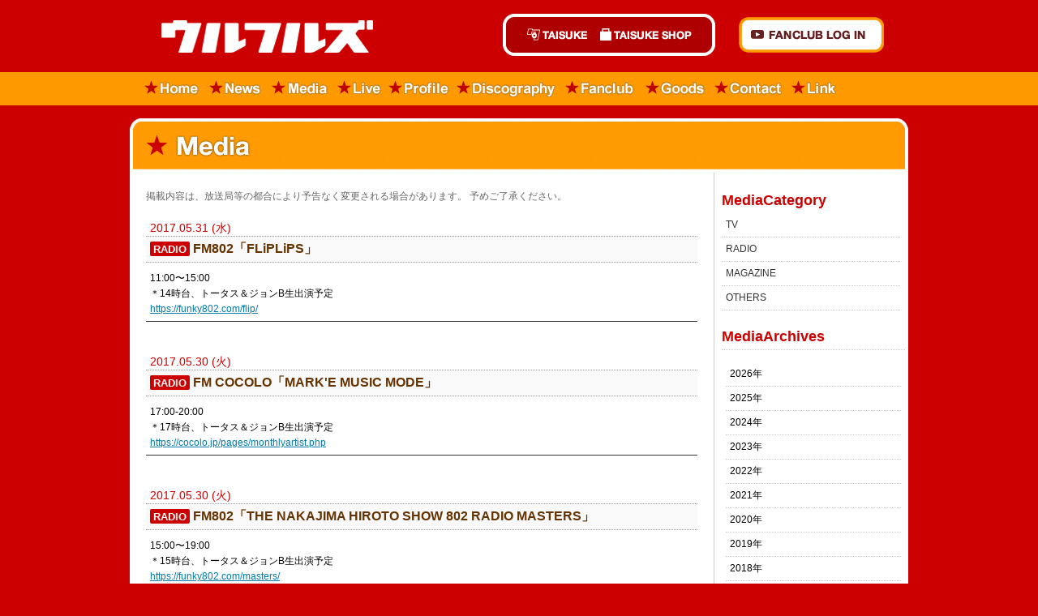

--- FILE ---
content_type: text/html; charset=UTF-8
request_url: https://www.ulfuls.com/media/?ym=201705
body_size: 26903
content:
<!DOCTYPE html PUBLIC "-//W3C//DTD XHTML 1.0 Transitional//EN" "http://www.w3.org/TR/xhtml1/DTD/xhtml1-transitional.dtd">
<html lang="ja" xml:lang="ja" xmlns="http://www.w3.org/1999/xhtml">
<head>

<meta http-equiv="content-type" content="text/html;charset=utf-8" />
<title>ウルフルズ オフィシャルサイト : ULFULS.com - MEDIA -</title>
<meta name="description" content="ウルフルズ オフィシャルサイト"/>
<meta name="keywords" content="ウルフルズ,ULFULS,トータス松本,ウルフルケイスケ,ジョン・B,サンコンJr." />
<link rel="shortcut icon" href="/images/icon/favicon.ico">
<link href="//84b108da96781de9965372ae2beef434.cdnext.stream.ne.jp/css/site.css" rel="stylesheet" type="text/css" media="all" />
<link href="//84b108da96781de9965372ae2beef434.cdnext.stream.ne.jp/css/tutorsty.css" rel="stylesheet" type="text/css" media="all" />
<link href="//84b108da96781de9965372ae2beef434.cdnext.stream.ne.jp/css/flexcrollstyles.css" rel="stylesheet" type="text/css" media="all" />
<link href="//84b108da96781de9965372ae2beef434.cdnext.stream.ne.jp/css/bbs.css" rel="stylesheet" type="text/css" media="all" />

<script type="text/javascript" src="//ajax.googleapis.com/ajax/libs/jquery/1.7.2/jquery.min.js"></script>
<script src="//84b108da96781de9965372ae2beef434.cdnext.stream.ne.jp/js/scrool.js" type="text/javascript" charset="UTF-8"></script>
<script type="text/javascript" src="//84b108da96781de9965372ae2beef434.cdnext.stream.ne.jp/js/scrollsmoothly.js" charset="utf-8"></script>
<script type='text/javascript' src="//84b108da96781de9965372ae2beef434.cdnext.stream.ne.jp/js/flexcroll.js"></script>

<meta property="og:image" content="https://www.ulfuls.com/images/commonImg/fb_ulfuls.png" />
<meta property="og:title" content="ULFULS MEDIA" />
<meta property="og:url" content="https://www.ulfuls.com/media/" />
<meta property="og:type" content="article" />
<meta property="og:site_name" content="ウルフルズ 公式サイト" />
<meta property="fb:admins" content="100003058701593" />
<meta property="fb:app_id" content="186364268379651" />
<meta property="og:description" content="ウルフルズ 公式サイト。MEDIA情報を掲載。"/>
<script type="text/javascript">
<!--
$(document).ready(function(){
$('dl.archives dd').css("display","none");
$('dl.archives dt').css("cursor","pointer");
  $('#sideDateArchives > dl.archives dt').click(function(){
    $(this).next().slideToggle('slow');
  });
});
//-->
</script>

<script>

  (function(i,s,o,g,r,a,m){i['GoogleAnalyticsObject']=r;i[r]=i[r]||function(){
  (i[r].q=i[r].q||[]).push(arguments)},i[r].l=1*new Date();a=s.createElement(o),
  m=s.getElementsByTagName(o)[0];a.async=1;a.src=g;m.parentNode.insertBefore(a,m)
  })(window,document,'script','//www.google-analytics.com/analytics.js','ga');

  ga('create', 'UA-8369920-1', 'ulfuls.com');
  ga('send', 'pageview');

</script>
</head>
<body>



<div id="container">
<div id="header" class="clearfix">
<div id="logo"><h1><a href="/">ウルフルズ</a></h1></div><!--logo-->
<div id="headerRight" class="clearfix">
<div id="taisukeMenu">
<ul>
<li id="headerMenuTaisuke"><a href="https://www.taisuke.co.jp/" target="_blank">TAISUKE</a></li>
<li id="headerMenuShop"><a href="https://www.taisukeshop.com/" target="_blank">TAISUKE SHOP</a></li>
</ul>
</div><!--taisukeMenu-->
<div id="funclubBtn">
<a href="/fanclub/" target="_parent">FANCLUB Log in</a>
</div><!--funclubBtn--></div><!--headerRight-->
</div><!--header-->
<div id="mainMenu">
<ul>
<li id="mainMenuHome"><a href="/">Home</a></li>
<li id="mainMenuNews"><a href="/news/">News</a></li>
<li id="mainMenuMedia"><a href="/media/">Media</a></li>
<li id="mainMenuLive"><a href="/live/">Live</a></li>
<li id="mainMenuProfile"><a href="/profile/">Profile</a></li>
<li id="mainMenuDiscography"><a href="/discography/">Discography</a></li>
<li id="mainMenuFanclub"><a href="/fanclub/">Fanclub</a></li>
<li id="mainMenuGoods"><a href="/goods/">Goods</a></li>
<li id="mainMenuContact"><a href="/contact/">Contact</a></li>
<li id="mainMenuLink"><a href="/link/">Link</a></li>
</ul>
</div><!--mainMenu-->


<div id="mainBody" class="clearfix">
<h2 id="mainTitleMedia">MEDIA</h2>
<div id="column3Container" class="clearfix">
<div id="column2Right" class="clearfix">
<div id="column2RightLeft">
<div id="column2RightLeftMar">
<div style="padding:0px; color:#666;margin-top:20px;">
掲載内容は、放送局等の都合により予告なく変更される場合があります。
予めご了承ください。
</div>

    <a name="3934" id="3934"></a>
    <div class="midColumnUnit">
        <div class="midColumnDate">2017.05.31 (水)</div><!--midColumnDate-->
        <div class="midColumnTitle">
            <span class="mediaCat">RADIO</span>&nbsp;FM802「FLiPLiPS」
                    </div><!--midColumnTitle-->
        <div class="midColumnContents">
        11:00〜15:00<br />
＊14時台、トータス＆ジョンB生出演予定<br />
<a href="https://funky802.com/flip/" target="_blank">https://funky802.com/flip/</a>
        </div><!--midColumnContents-->
    </div><!--midColumnUnit-->
    <a name="3907" id="3907"></a>
    <div class="midColumnUnit">
        <div class="midColumnDate">2017.05.30 (火)</div><!--midColumnDate-->
        <div class="midColumnTitle">
            <span class="mediaCat">RADIO</span>&nbsp;FM COCOLO「MARK'E MUSIC MODE」
                    </div><!--midColumnTitle-->
        <div class="midColumnContents">
        17:00-20:00<br />
＊17時台、トータス＆ジョンB生出演予定<br />
<a href="https://cocolo.jp/pages/monthlyartist.php" target="_blank">https://cocolo.jp/pages/monthlyartist.php</a>
        </div><!--midColumnContents-->
    </div><!--midColumnUnit-->
    <a name="3933" id="3933"></a>
    <div class="midColumnUnit">
        <div class="midColumnDate">2017.05.30 (火)</div><!--midColumnDate-->
        <div class="midColumnTitle">
            <span class="mediaCat">RADIO</span>&nbsp;FM802「THE NAKAJIMA HIROTO SHOW 802 RADIO MASTERS」
                    </div><!--midColumnTitle-->
        <div class="midColumnContents">
        15:00〜19:00<br />
＊15時台、トータス＆ジョンB生出演予定<br />
<a href="https://funky802.com/masters/" target="_blank">https://funky802.com/masters/</a>
        </div><!--midColumnContents-->
    </div><!--midColumnUnit-->
    <a name="3906" id="3906"></a>
    <div class="midColumnUnit">
        <div class="midColumnDate">2017.05.30 (火)</div><!--midColumnDate-->
        <div class="midColumnTitle">
            <span class="mediaCat">RADIO</span>&nbsp;FM COCOLO「AFTERNOON DELIGHT」
                    </div><!--midColumnTitle-->
        <div class="midColumnContents">
        14:00〜17:00<br />
＊16時台、トータス＆ジョンB生出演予定<br />
<a href="https://cocolo.jp/pages/monthlyartist.php" target="_blank">https://cocolo.jp/pages/monthlyartist.php</a>
        </div><!--midColumnContents-->
    </div><!--midColumnUnit-->
    <a name="3905" id="3905"></a>
    <div class="midColumnUnit">
        <div class="midColumnDate">2017.05.30 (火)</div><!--midColumnDate-->
        <div class="midColumnTitle">
            <span class="mediaCat">RADIO</span>&nbsp;FM COCOLO「PACIFIC OASIS」
                    </div><!--midColumnTitle-->
        <div class="midColumnContents">
        11:00〜14:00<br />
＊13時台、トータス＆ジョンB生出演予定<br />
<a href="https://cocolo.jp/pages/monthlyartist.php" target="_blank">https://cocolo.jp/pages/monthlyartist.php</a>
        </div><!--midColumnContents-->
    </div><!--midColumnUnit-->
    <a name="3904" id="3904"></a>
    <div class="midColumnUnit">
        <div class="midColumnDate">2017.05.30 (火)</div><!--midColumnDate-->
        <div class="midColumnTitle">
            <span class="mediaCat">RADIO</span>&nbsp;FM COCOLO「HIRO T'S AMUSIC MORNING」
                    </div><!--midColumnTitle-->
        <div class="midColumnContents">
        6:00〜11:00<br />
＊10時台、トータス＆ジョンB生出演予定<br />
<a href="https://cocolo.jp/pages/monthlyartist.php" target="_blank">https://cocolo.jp/pages/monthlyartist.php</a>
        </div><!--midColumnContents-->
    </div><!--midColumnUnit-->
    <a name="3937" id="3937"></a>
    <div class="midColumnUnit">
        <div class="midColumnDate">2017.05.29 (月)</div><!--midColumnDate-->
        <div class="midColumnTitle">
            <span class="mediaCat">RADIO</span>&nbsp;FM FUKUOKA「SUPER RADIO MONSTER ラジ★ゴン」
                    </div><!--midColumnTitle-->
        <div class="midColumnContents">
        12:30〜16:30<br />
＊13時台、トータス＆ジョンB・AIG Studioにて公開生放送！<br />
<a href="http://fmfukuoka.co.jp/rajigon/" target="_blank">http://fmfukuoka.co.jp/rajigon/</a>
        </div><!--midColumnContents-->
    </div><!--midColumnUnit-->
    <a name="3927" id="3927"></a>
    <div class="midColumnUnit">
        <div class="midColumnDate">2017.05.28 (日)</div><!--midColumnDate-->
        <div class="midColumnTitle">
            <span class="mediaCat">TV</span>&nbsp;フジテレビ「Love music」
                    </div><!--midColumnTitle-->
        <div class="midColumnContents">
        25:30〜26:25<br />
<a href="http://www.fujitv.co.jp/lovemusic/" target="_blank">http://www.fujitv.co.jp/lovemusic/</a>
        </div><!--midColumnContents-->
    </div><!--midColumnUnit-->
    <a name="3925" id="3925"></a>
    <div class="midColumnUnit">
        <div class="midColumnDate">2017.05.28 (日)</div><!--midColumnDate-->
        <div class="midColumnTitle">
            <span class="mediaCat">TV</span>&nbsp;テレビ朝日系「関ジャム 完全熱SHOW」
                    </div><!--midColumnTitle-->
        <div class="midColumnContents">
        23:10〜24:05<br />
<a href="http://www.tv-asahi.co.jp/kanjam/" target="_blank">http://www.tv-asahi.co.jp/kanjam/</a>
        </div><!--midColumnContents-->
    </div><!--midColumnUnit-->
    <a name="3903" id="3903"></a>
    <div class="midColumnUnit">
        <div class="midColumnDate">2017.05.28 (日)</div><!--midColumnDate-->
        <div class="midColumnTitle">
            <span class="mediaCat">RADIO</span>&nbsp;FM COCOLO「SUPER J-HITS RADIO SPECIAL ウルフルズ Songs of Life」
                    </div><!--midColumnTitle-->
        <div class="midColumnContents">
        19:00〜21:00<br />
※トータス＆ジョンB<br />
<a href="https://cocolo.jp/pages/monthlyartist.php" target="_blank">https://cocolo.jp/pages/monthlyartist.php</a>
        </div><!--midColumnContents-->
    </div><!--midColumnUnit-->

<div id="pager">
                            <span class="current_page">1</span>&nbsp;
                                <a href="?page=2&ym=201705" class="link_page">2</a>&nbsp;
                                <a href="?page=3&ym=201705" class="link_page">3</a>&nbsp;
                <a href="?page=2&ym=201705" class="link_next">次の10件</a></div><!--pager-->

</div><!--column2RightLeftMar-->
</div><!--column3RightLeft-->
<div id="column3RightRight">
<!--2017/6/25の22時00分より非表示-->

<!--TOPICS INC-->
<div id="sideTitleMediaCategory">MediaCategory</div>
<div id="sideDateArchives">
<ul>
    <li><a href="?category_id=13">TV</a></li>
    <li><a href="?category_id=14">RADIO</a></li>
    <li><a href="?category_id=15">MAGAZINE</a></li>
    <li><a href="?category_id=16">OTHERS</a></li>
</ul>
</div><!--sideDateArchives-->

<div id="sideTitleMediaArchives">MediaArchives</div>
<div id="sideDateArchives">

<dl class="archives">
        <dt>2026年</dt>
    <dd>
        <ul>
                    <li><a href="?ym=202601">2026年01月 [2]</a></li>
                </ul>
    </dd>
        <dt>2025年</dt>
    <dd>
        <ul>
                    <li><a href="?ym=202511">2025年11月 [1]</a></li>
                    <li><a href="?ym=202508">2025年08月 [6]</a></li>
                    <li><a href="?ym=202507">2025年07月 [4]</a></li>
                    <li><a href="?ym=202506">2025年06月 [1]</a></li>
                    <li><a href="?ym=202504">2025年04月 [7]</a></li>
                    <li><a href="?ym=202503">2025年03月 [8]</a></li>
                    <li><a href="?ym=202502">2025年02月 [1]</a></li>
                </ul>
    </dd>
        <dt>2024年</dt>
    <dd>
        <ul>
                    <li><a href="?ym=202412">2024年12月 [1]</a></li>
                    <li><a href="?ym=202410">2024年10月 [3]</a></li>
                    <li><a href="?ym=202409">2024年09月 [1]</a></li>
                    <li><a href="?ym=202406">2024年06月 [1]</a></li>
                    <li><a href="?ym=202405">2024年05月 [1]</a></li>
                    <li><a href="?ym=202404">2024年04月 [7]</a></li>
                </ul>
    </dd>
        <dt>2023年</dt>
    <dd>
        <ul>
                    <li><a href="?ym=202312">2023年12月 [9]</a></li>
                    <li><a href="?ym=202310">2023年10月 [3]</a></li>
                    <li><a href="?ym=202309">2023年09月 [1]</a></li>
                    <li><a href="?ym=202305">2023年05月 [5]</a></li>
                    <li><a href="?ym=202304">2023年04月 [9]</a></li>
                    <li><a href="?ym=202303">2023年03月 [2]</a></li>
                </ul>
    </dd>
        <dt>2022年</dt>
    <dd>
        <ul>
                    <li><a href="?ym=202212">2022年12月 [6]</a></li>
                    <li><a href="?ym=202211">2022年11月 [15]</a></li>
                    <li><a href="?ym=202210">2022年10月 [1]</a></li>
                    <li><a href="?ym=202208">2022年08月 [1]</a></li>
                    <li><a href="?ym=202207">2022年07月 [1]</a></li>
                    <li><a href="?ym=202205">2022年05月 [4]</a></li>
                    <li><a href="?ym=202204">2022年04月 [18]</a></li>
                    <li><a href="?ym=202203">2022年03月 [6]</a></li>
                    <li><a href="?ym=202201">2022年01月 [2]</a></li>
                </ul>
    </dd>
        <dt>2021年</dt>
    <dd>
        <ul>
                    <li><a href="?ym=202112">2021年12月 [1]</a></li>
                    <li><a href="?ym=202111">2021年11月 [1]</a></li>
                    <li><a href="?ym=202108">2021年08月 [3]</a></li>
                    <li><a href="?ym=202107">2021年07月 [1]</a></li>
                </ul>
    </dd>
        <dt>2020年</dt>
    <dd>
        <ul>
                    <li><a href="?ym=202012">2020年12月 [2]</a></li>
                    <li><a href="?ym=202011">2020年11月 [1]</a></li>
                    <li><a href="?ym=202008">2020年08月 [2]</a></li>
                    <li><a href="?ym=202005">2020年05月 [2]</a></li>
                    <li><a href="?ym=202004">2020年04月 [1]</a></li>
                    <li><a href="?ym=202003">2020年03月 [1]</a></li>
                    <li><a href="?ym=202002">2020年02月 [1]</a></li>
                    <li><a href="?ym=202001">2020年01月 [1]</a></li>
                </ul>
    </dd>
        <dt>2019年</dt>
    <dd>
        <ul>
                    <li><a href="?ym=201911">2019年11月 [3]</a></li>
                    <li><a href="?ym=201909">2019年09月 [2]</a></li>
                    <li><a href="?ym=201908">2019年08月 [4]</a></li>
                    <li><a href="?ym=201907">2019年07月 [8]</a></li>
                    <li><a href="?ym=201906">2019年06月 [26]</a></li>
                    <li><a href="?ym=201905">2019年05月 [4]</a></li>
                    <li><a href="?ym=201903">2019年03月 [7]</a></li>
                    <li><a href="?ym=201902">2019年02月 [6]</a></li>
                    <li><a href="?ym=201901">2019年01月 [2]</a></li>
                </ul>
    </dd>
        <dt>2018年</dt>
    <dd>
        <ul>
                    <li><a href="?ym=201812">2018年12月 [2]</a></li>
                    <li><a href="?ym=201810">2018年10月 [1]</a></li>
                    <li><a href="?ym=201809">2018年09月 [6]</a></li>
                    <li><a href="?ym=201808">2018年08月 [8]</a></li>
                    <li><a href="?ym=201807">2018年07月 [1]</a></li>
                    <li><a href="?ym=201806">2018年06月 [1]</a></li>
                    <li><a href="?ym=201804">2018年04月 [3]</a></li>
                    <li><a href="?ym=201803">2018年03月 [1]</a></li>
                    <li><a href="?ym=201802">2018年02月 [6]</a></li>
                    <li><a href="?ym=201801">2018年01月 [7]</a></li>
                </ul>
    </dd>
        <dt>2017年</dt>
    <dd>
        <ul>
                    <li><a href="?ym=201712">2017年12月 [2]</a></li>
                    <li><a href="?ym=201711">2017年11月 [1]</a></li>
                    <li><a href="?ym=201710">2017年10月 [3]</a></li>
                    <li><a href="?ym=201709">2017年09月 [5]</a></li>
                    <li><a href="?ym=201708">2017年08月 [3]</a></li>
                    <li><a href="?ym=201707">2017年07月 [17]</a></li>
                    <li><a href="?ym=201706">2017年06月 [41]</a></li>
                    <li><a href="?ym=201705">2017年05月 [30]</a></li>
                    <li><a href="?ym=201704">2017年04月 [1]</a></li>
                </ul>
    </dd>
        <dt>2016年</dt>
    <dd>
        <ul>
                    <li><a href="?ym=201612">2016年12月 [2]</a></li>
                    <li><a href="?ym=201611">2016年11月 [1]</a></li>
                    <li><a href="?ym=201610">2016年10月 [2]</a></li>
                    <li><a href="?ym=201609">2016年09月 [3]</a></li>
                    <li><a href="?ym=201608">2016年08月 [3]</a></li>
                    <li><a href="?ym=201607">2016年07月 [5]</a></li>
                    <li><a href="?ym=201606">2016年06月 [8]</a></li>
                    <li><a href="?ym=201605">2016年05月 [12]</a></li>
                    <li><a href="?ym=201604">2016年04月 [1]</a></li>
                    <li><a href="?ym=201603">2016年03月 [1]</a></li>
                    <li><a href="?ym=201601">2016年01月 [7]</a></li>
                </ul>
    </dd>
        <dt>2015年</dt>
    <dd>
        <ul>
                    <li><a href="?ym=201512">2015年12月 [11]</a></li>
                    <li><a href="?ym=201510">2015年10月 [8]</a></li>
                    <li><a href="?ym=201509">2015年09月 [28]</a></li>
                    <li><a href="?ym=201508">2015年08月 [12]</a></li>
                    <li><a href="?ym=201507">2015年07月 [1]</a></li>
                    <li><a href="?ym=201506">2015年06月 [3]</a></li>
                    <li><a href="?ym=201505">2015年05月 [1]</a></li>
                    <li><a href="?ym=201502">2015年02月 [4]</a></li>
                    <li><a href="?ym=201501">2015年01月 [4]</a></li>
                </ul>
    </dd>
        <dt>2014年</dt>
    <dd>
        <ul>
                    <li><a href="?ym=201412">2014年12月 [5]</a></li>
                    <li><a href="?ym=201411">2014年11月 [3]</a></li>
                    <li><a href="?ym=201410">2014年10月 [11]</a></li>
                    <li><a href="?ym=201409">2014年09月 [19]</a></li>
                    <li><a href="?ym=201408">2014年08月 [19]</a></li>
                    <li><a href="?ym=201407">2014年07月 [6]</a></li>
                    <li><a href="?ym=201406">2014年06月 [14]</a></li>
                    <li><a href="?ym=201405">2014年05月 [49]</a></li>
                    <li><a href="?ym=201404">2014年04月 [9]</a></li>
                    <li><a href="?ym=201403">2014年03月 [6]</a></li>
                    <li><a href="?ym=201402">2014年02月 [3]</a></li>
                </ul>
    </dd>
        <dt>2010年</dt>
    <dd>
        <ul>
                    <li><a href="?ym=201004">2010年04月 [1]</a></li>
                </ul>
    </dd>
        <dt>2009年</dt>
    <dd>
        <ul>
                    <li><a href="?ym=200912">2009年12月 [2]</a></li>
                    <li><a href="?ym=200911">2009年11月 [1]</a></li>
                    <li><a href="?ym=200909">2009年09月 [7]</a></li>
                    <li><a href="?ym=200908">2009年08月 [6]</a></li>
                    <li><a href="?ym=200907">2009年07月 [20]</a></li>
                    <li><a href="?ym=200906">2009年06月 [27]</a></li>
                    <li><a href="?ym=200905">2009年05月 [21]</a></li>
                    <li><a href="?ym=200904">2009年04月 [11]</a></li>
                    <li><a href="?ym=200903">2009年03月 [21]</a></li>
                    <li><a href="?ym=200902">2009年02月 [2]</a></li>
                    <li><a href="?ym=200901">2009年01月 [3]</a></li>
                </ul>
    </dd>
        <dt>2008年</dt>
    <dd>
        <ul>
                    <li><a href="?ym=200812">2008年12月 [8]</a></li>
                    <li><a href="?ym=200811">2008年11月 [4]</a></li>
                    <li><a href="?ym=200810">2008年10月 [5]</a></li>
                    <li><a href="?ym=200809">2008年09月 [11]</a></li>
                    <li><a href="?ym=200808">2008年08月 [6]</a></li>
                    <li><a href="?ym=200807">2008年07月 [8]</a></li>
                    <li><a href="?ym=200806">2008年06月 [47]</a></li>
                    <li><a href="?ym=200805">2008年05月 [6]</a></li>
                    <li><a href="?ym=200804">2008年04月 [6]</a></li>
                    <li><a href="?ym=200803">2008年03月 [5]</a></li>
                    <li><a href="?ym=200802">2008年02月 [4]</a></li>
                    <li><a href="?ym=200801">2008年01月 [9]</a></li>
                </ul>
    </dd>
        <dt>2007年</dt>
    <dd>
        <ul>
                    <li><a href="?ym=200712">2007年12月 [87]</a></li>
                    <li><a href="?ym=200711">2007年11月 [33]</a></li>
                    <li><a href="?ym=200710">2007年10月 [17]</a></li>
                    <li><a href="?ym=200709">2007年09月 [4]</a></li>
                    <li><a href="?ym=200708">2007年08月 [5]</a></li>
                    <li><a href="?ym=200707">2007年07月 [23]</a></li>
                    <li><a href="?ym=200706">2007年06月 [2]</a></li>
                    <li><a href="?ym=200705">2007年05月 [8]</a></li>
                    <li><a href="?ym=200704">2007年04月 [56]</a></li>
                    <li><a href="?ym=200703">2007年03月 [19]</a></li>
                    <li><a href="?ym=200702">2007年02月 [8]</a></li>
                    <li><a href="?ym=200701">2007年01月 [3]</a></li>
                </ul>
    </dd>
        <dt>2006年</dt>
    <dd>
        <ul>
                    <li><a href="?ym=200612">2006年12月 [4]</a></li>
                    <li><a href="?ym=200611">2006年11月 [8]</a></li>
                    <li><a href="?ym=200610">2006年10月 [6]</a></li>
                    <li><a href="?ym=200609">2006年09月 [8]</a></li>
                    <li><a href="?ym=200608">2006年08月 [11]</a></li>
                    <li><a href="?ym=200607">2006年07月 [2]</a></li>
                    <li><a href="?ym=200605">2006年05月 [3]</a></li>
                    <li><a href="?ym=200604">2006年04月 [9]</a></li>
                    <li><a href="?ym=200603">2006年03月 [1]</a></li>
                    <li><a href="?ym=200602">2006年02月 [1]</a></li>
                </ul>
    </dd>
    </dl>

</div><!--sideDateArchives--><!--TOPICS INC-->
</div><!--column3RightRight-->
</div><!--column2Right-->
</div><!--column3Container-->
</div><!--mainBody-->


<div id="footer">
<div class="sns"><a href="https://www.instagram.com/ulfuls_official/" target="_blank"><img
src="/images/commonImg/icon_ig.png" width="44" height="44" alt="instagram" class="icontw"/></a><a href="https://twitter.com/ulfuls_official" target="_blank"><img src="//84b108da96781de9965372ae2beef434.cdnext.stream.ne.jp/images/commonImg/icon_x.png" width="44" height="44" alt="twitter" class="icontw"/></a><a href="https://www.facebook.com/ulfuls.official" target="_blank"><img src="//84b108da96781de9965372ae2beef434.cdnext.stream.ne.jp/images/commonImg/icon_fb.png" width="44" height="44" alt="facebook"/></a></div>
<div id="footerMenu">
    <a href="/">Home</a> | <a href="/news/">News</a> | <a href="/media/">Media</a> |<a href="/live/"> Live</a> | <a href="/profile/">Profile</a> | <a href="/discography/">Discography</a> |<a href="/fanclub/"> Fanclub</a> | <a href="/contact/">Contact</a> |<a href="/link/"> Link</a><br />
</div><!--footerMenu-->
<div id="copyright">
&copy; 2004 TAISUKE Co., Ltd.<br />
タイスケが管理、運営する本サイトの一切のコンテンツを無断で転載、引用することを禁止します。
</div><!--copyright-->
</div><!--footer-->
<p id="page-top"><a href="#top" class="scrolltoanchor"></a></p>
</div><!--container-->


<!-- Google Code for HP訪問■ウルフルズオフィシャル -->
<!-- Google Code for Remarketing Tag -->
<!--
Remarketing tags may not be associated with personally identifiable information or placed on pages related to sensitive categories. See more information and instructions on how to setup the tag on: http://google.com/ads/remarketingsetup
-->
<script type="text/javascript">
/* <![CDATA[ */
var google_conversion_id = 982636400;
var google_conversion_label = "PCzkCO2eq24Q8K7H1AM";
var google_custom_params = window.google_tag_params;
var google_remarketing_only = true;
/* ]]> */
</script>
<script type="text/javascript" src="//www.googleadservices.com/pagead/conversion.js">
</script>
<noscript>
<div style="display:inline;">
<img height="1" width="1" style="border-style:none;" alt="" src="//googleads.g.doubleclick.net/pagead/viewthroughconversion/982636400/?value=1.00&amp;currency_code=JPY&amp;label=PCzkCO2eq24Q8K7H1AM&amp;guid=ON&amp;script=0"/>
</div>
</noscript>


<!-- Google Code for &#12522;&#12510;&#12540;&#12465;&#12486;&#12451;&#12531;&#12464; &#12479;&#12464; -->
<!-- Remarketing tags may not be associated with personally identifiable information or placed on pages related to sensitive categories. For instructions on adding this tag and more information on the above requirements, read the setup guide: google.com/ads/remarketingsetup -->
<script type="text/javascript">
/* <![CDATA[*/
var google_conversion_id = 995338427;
var google_conversion_label = "QbWACPXvgAQQu9HO2gM";
var google_custom_params = window.google_tag_params;
var google_remarketing_only = true;
/* ]]>*/
</script>
<script type="text/javascript" src="//www.googleadservices.com/pagead/conversion.js">
</script>
<noscript>
<div style="display:inline;">
<img height="1" width="1" style="border-style:none;" alt="" src="http://googleads.g.doubleclick.net/pagead/viewthroughconversion/995338427/?value=0&amp;label=QbWACPXvgAQQu9HO2gM&amp;guid=ON&amp;script=0"/>
</div>
</noscript>


</body>
</html>

--- FILE ---
content_type: text/css
request_url: https://84b108da96781de9965372ae2beef434.cdnext.stream.ne.jp/css/tutorsty.css
body_size: 1675
content:
.copyrightnotice {
	font-size: 70%;
	font-weight: bold;
	text-align: center;
	font-family: Arial, Helvetica, sans-serif;
	text-indent: 0;
}

#mycustomscroll {
/* Typical fixed height and fixed width example */
width: 236px;
 height: 150px;
 overflow: auto;
/* IE overflow fix, position must be relative or absolute*/
position: relative;
 background-color: white;
 margin: 0;
 padding: 0; }
#mycustomscroll3 { background-color: white;
 margin:           0;
 padding:          0;
 position:         relative;
 width:            240px;
 height:           280px;
 overflow:         auto; }
#mycustomscroll4 { background-color: white;
 margin:           0;
 padding:          0;
 position:         relative;
 width:           475px;
 height:           140px;
 overflow:         auto; }
 
 #mycustomscroll5 { background-color: white;
 margin:           0;
 padding:          0;
 position:         relative;
 width:           230px;
 height:           140px;
 overflow:         auto; }
 
 #mycustomscroll6 { background-color: white;
 margin:           0;
 padding:          0;
 position:         relative;
 width:           229px;
 height:           200px;
 overflow:         auto; }

#mycustomscroll7 { background-color: white;
 margin:           0;
 padding:          0;
 position:         relative;
 width:            240px;
 height:           120px;
 overflow:         auto; }
 
 #mycustomscrolllive { background-color: white;
 margin:           0;
 padding:          0;
 position:         relative;
 width:            225px;
 height:           150px;
 padding:0px 5p;
 overflow:         auto; }

.fixedwidth {
/* a wide div is used for creating horizontal scrollbars for demonstration purposes */
width: 550px;
height: auto;
position: relative;
color: black;
padding: 1px;
}


